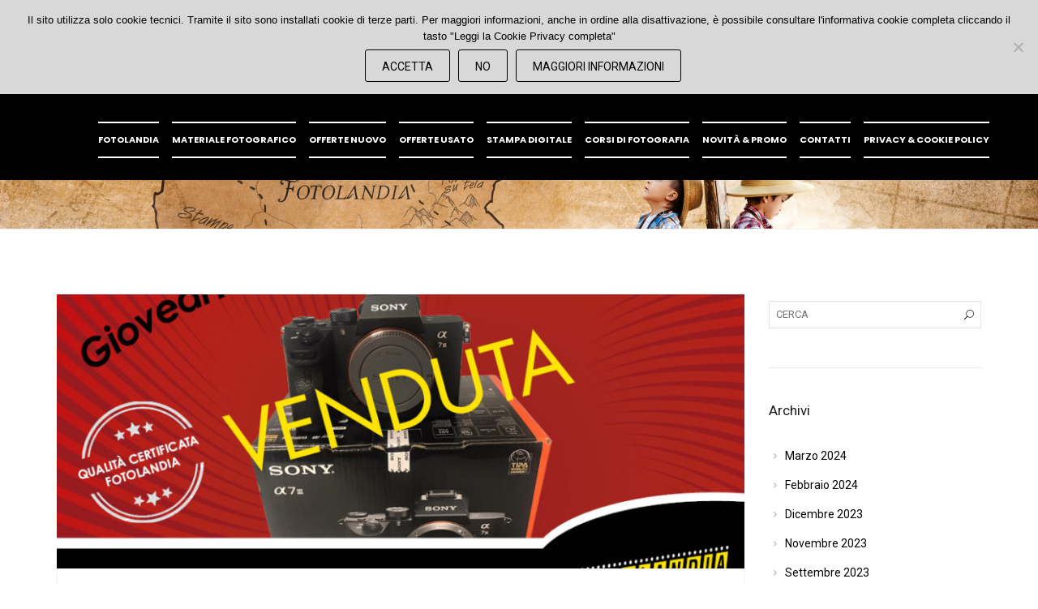

--- FILE ---
content_type: text/html; charset=UTF-8
request_url: https://www.fotolandia.it/2020/08/
body_size: 16503
content:
<!DOCTYPE html>
<html lang="it-IT" prefix="og: https://ogp.me/ns#">
<head><style>img.lazy{min-height:1px}</style><link href="https://www.fotolandia.it/wp-content/plugins/w3-total-cache/pub/js/lazyload.min.js" as="script">
	<meta charset="UTF-8">

	<link rel="profile" href="http://gmpg.org/xfn/11">
	
			<meta name="HandheldFriendly" content="True">
			<meta name="MobileOptimized" content="320">
			<meta name="viewport" content="width=device-width, height=device-height, initial-scale=1.0, minimum-scale=1.0"/>

					<link rel="apple-touch-icon" href="http://www.fotolandia.it/wp-content/uploads/2017/10/Fotolandia-logo-negativo.jpg">		
		<link rel="shortcut icon" href="http://www.fotolandia.it/wp-content/uploads/2017/11/50x50px.jpg">		<meta name="theme-color" content="#000000">
			<link rel="pingback" href="https://www.fotolandia.it/xmlrpc.php">

		<style>img:is([sizes="auto" i], [sizes^="auto," i]) { contain-intrinsic-size: 3000px 1500px }</style>
	
<!-- Ottimizzazione per i motori di ricerca di Rank Math - https://rankmath.com/ -->
<title>Agosto 2020 - Fotolandia - negozio di fotografia a Vicenza</title>
<meta name="robots" content="follow, noindex"/>
<meta property="og:locale" content="it_IT" />
<meta property="og:type" content="article" />
<meta property="og:title" content="Agosto 2020 - Fotolandia - negozio di fotografia a Vicenza" />
<meta property="og:url" content="https://www.fotolandia.it/2020/08/" />
<meta property="og:site_name" content="Fotolandia | Negozio specializzato in fotografia a Vicenza" />
<meta property="article:publisher" content="https://www.facebook.com/FotolandiaVI/" />
<meta property="og:image" content="https://www.fotolandia.it/wp-content/uploads/2023/01/banner-bambini-in-cammino-1.jpg" />
<meta property="og:image:secure_url" content="https://www.fotolandia.it/wp-content/uploads/2023/01/banner-bambini-in-cammino-1.jpg" />
<meta property="og:image:width" content="1920" />
<meta property="og:image:height" content="600" />
<meta property="og:image:alt" content="Banner Fotolandia Facebook" />
<meta property="og:image:type" content="image/jpeg" />
<meta name="twitter:card" content="summary_large_image" />
<script type="application/ld+json" class="rank-math-schema">{"@context":"https://schema.org","@graph":[{"@type":"ElectronicsStore","@id":"https://www.fotolandia.it/#organization","name":"Fotolandia Vicenza","url":"https://www.fotolandia.it","sameAs":["https://www.facebook.com/FotolandiaVI/","https://www.instagram.com/fotolandiavi/","https://www.youtube.com/channel/UCkSQMybG9GpOrNFHlRM8gkQ"],"logo":{"@type":"ImageObject","@id":"https://www.fotolandia.it/#logo","url":"https://www.fotolandia.it/wp-content/uploads/2017/11/300px-Fotolandia_Tavola-disegno-1.png","contentUrl":"https://www.fotolandia.it/wp-content/uploads/2017/11/300px-Fotolandia_Tavola-disegno-1.png","caption":"Fotolandia | Negozio specializzato in fotografia a Vicenza","inLanguage":"it-IT","width":"301","height":"123"},"openingHours":["Monday,Tuesday,Wednesday,Thursday,Friday,Saturday,Sunday 09:00-17:00"],"image":{"@id":"https://www.fotolandia.it/#logo"}},{"@type":"WebSite","@id":"https://www.fotolandia.it/#website","url":"https://www.fotolandia.it","name":"Fotolandia | Negozio specializzato in fotografia a Vicenza","publisher":{"@id":"https://www.fotolandia.it/#organization"},"inLanguage":"it-IT"},{"@type":"CollectionPage","@id":"https://www.fotolandia.it/2020/08/#webpage","url":"https://www.fotolandia.it/2020/08/","name":"Agosto 2020 - Fotolandia - negozio di fotografia a Vicenza","isPartOf":{"@id":"https://www.fotolandia.it/#website"},"inLanguage":"it-IT"}]}</script>
<!-- /Rank Math WordPress SEO plugin -->

<link rel='dns-prefetch' href='//fonts.googleapis.com' />
<link rel="alternate" type="application/rss+xml" title="Fotolandia - negozio di fotografia a Vicenza &raquo; Feed" href="https://www.fotolandia.it/feed/" />
<script type="text/javascript">
/* <![CDATA[ */
window._wpemojiSettings = {"baseUrl":"https:\/\/s.w.org\/images\/core\/emoji\/16.0.1\/72x72\/","ext":".png","svgUrl":"https:\/\/s.w.org\/images\/core\/emoji\/16.0.1\/svg\/","svgExt":".svg","source":{"concatemoji":"https:\/\/www.fotolandia.it\/wp-includes\/js\/wp-emoji-release.min.js?ver=6.8.3"}};
/*! This file is auto-generated */
!function(s,n){var o,i,e;function c(e){try{var t={supportTests:e,timestamp:(new Date).valueOf()};sessionStorage.setItem(o,JSON.stringify(t))}catch(e){}}function p(e,t,n){e.clearRect(0,0,e.canvas.width,e.canvas.height),e.fillText(t,0,0);var t=new Uint32Array(e.getImageData(0,0,e.canvas.width,e.canvas.height).data),a=(e.clearRect(0,0,e.canvas.width,e.canvas.height),e.fillText(n,0,0),new Uint32Array(e.getImageData(0,0,e.canvas.width,e.canvas.height).data));return t.every(function(e,t){return e===a[t]})}function u(e,t){e.clearRect(0,0,e.canvas.width,e.canvas.height),e.fillText(t,0,0);for(var n=e.getImageData(16,16,1,1),a=0;a<n.data.length;a++)if(0!==n.data[a])return!1;return!0}function f(e,t,n,a){switch(t){case"flag":return n(e,"\ud83c\udff3\ufe0f\u200d\u26a7\ufe0f","\ud83c\udff3\ufe0f\u200b\u26a7\ufe0f")?!1:!n(e,"\ud83c\udde8\ud83c\uddf6","\ud83c\udde8\u200b\ud83c\uddf6")&&!n(e,"\ud83c\udff4\udb40\udc67\udb40\udc62\udb40\udc65\udb40\udc6e\udb40\udc67\udb40\udc7f","\ud83c\udff4\u200b\udb40\udc67\u200b\udb40\udc62\u200b\udb40\udc65\u200b\udb40\udc6e\u200b\udb40\udc67\u200b\udb40\udc7f");case"emoji":return!a(e,"\ud83e\udedf")}return!1}function g(e,t,n,a){var r="undefined"!=typeof WorkerGlobalScope&&self instanceof WorkerGlobalScope?new OffscreenCanvas(300,150):s.createElement("canvas"),o=r.getContext("2d",{willReadFrequently:!0}),i=(o.textBaseline="top",o.font="600 32px Arial",{});return e.forEach(function(e){i[e]=t(o,e,n,a)}),i}function t(e){var t=s.createElement("script");t.src=e,t.defer=!0,s.head.appendChild(t)}"undefined"!=typeof Promise&&(o="wpEmojiSettingsSupports",i=["flag","emoji"],n.supports={everything:!0,everythingExceptFlag:!0},e=new Promise(function(e){s.addEventListener("DOMContentLoaded",e,{once:!0})}),new Promise(function(t){var n=function(){try{var e=JSON.parse(sessionStorage.getItem(o));if("object"==typeof e&&"number"==typeof e.timestamp&&(new Date).valueOf()<e.timestamp+604800&&"object"==typeof e.supportTests)return e.supportTests}catch(e){}return null}();if(!n){if("undefined"!=typeof Worker&&"undefined"!=typeof OffscreenCanvas&&"undefined"!=typeof URL&&URL.createObjectURL&&"undefined"!=typeof Blob)try{var e="postMessage("+g.toString()+"("+[JSON.stringify(i),f.toString(),p.toString(),u.toString()].join(",")+"));",a=new Blob([e],{type:"text/javascript"}),r=new Worker(URL.createObjectURL(a),{name:"wpTestEmojiSupports"});return void(r.onmessage=function(e){c(n=e.data),r.terminate(),t(n)})}catch(e){}c(n=g(i,f,p,u))}t(n)}).then(function(e){for(var t in e)n.supports[t]=e[t],n.supports.everything=n.supports.everything&&n.supports[t],"flag"!==t&&(n.supports.everythingExceptFlag=n.supports.everythingExceptFlag&&n.supports[t]);n.supports.everythingExceptFlag=n.supports.everythingExceptFlag&&!n.supports.flag,n.DOMReady=!1,n.readyCallback=function(){n.DOMReady=!0}}).then(function(){return e}).then(function(){var e;n.supports.everything||(n.readyCallback(),(e=n.source||{}).concatemoji?t(e.concatemoji):e.wpemoji&&e.twemoji&&(t(e.twemoji),t(e.wpemoji)))}))}((window,document),window._wpemojiSettings);
/* ]]> */
</script>
<style id='wp-emoji-styles-inline-css' type='text/css'>

	img.wp-smiley, img.emoji {
		display: inline !important;
		border: none !important;
		box-shadow: none !important;
		height: 1em !important;
		width: 1em !important;
		margin: 0 0.07em !important;
		vertical-align: -0.1em !important;
		background: none !important;
		padding: 0 !important;
	}
</style>
<link rel='stylesheet' id='wp-block-library-css' href='https://www.fotolandia.it/wp-includes/css/dist/block-library/style.min.css?ver=6.8.3' type='text/css' media='all' />
<style id='classic-theme-styles-inline-css' type='text/css'>
/*! This file is auto-generated */
.wp-block-button__link{color:#fff;background-color:#32373c;border-radius:9999px;box-shadow:none;text-decoration:none;padding:calc(.667em + 2px) calc(1.333em + 2px);font-size:1.125em}.wp-block-file__button{background:#32373c;color:#fff;text-decoration:none}
</style>
<style id='global-styles-inline-css' type='text/css'>
:root{--wp--preset--aspect-ratio--square: 1;--wp--preset--aspect-ratio--4-3: 4/3;--wp--preset--aspect-ratio--3-4: 3/4;--wp--preset--aspect-ratio--3-2: 3/2;--wp--preset--aspect-ratio--2-3: 2/3;--wp--preset--aspect-ratio--16-9: 16/9;--wp--preset--aspect-ratio--9-16: 9/16;--wp--preset--color--black: #000000;--wp--preset--color--cyan-bluish-gray: #abb8c3;--wp--preset--color--white: #ffffff;--wp--preset--color--pale-pink: #f78da7;--wp--preset--color--vivid-red: #cf2e2e;--wp--preset--color--luminous-vivid-orange: #ff6900;--wp--preset--color--luminous-vivid-amber: #fcb900;--wp--preset--color--light-green-cyan: #7bdcb5;--wp--preset--color--vivid-green-cyan: #00d084;--wp--preset--color--pale-cyan-blue: #8ed1fc;--wp--preset--color--vivid-cyan-blue: #0693e3;--wp--preset--color--vivid-purple: #9b51e0;--wp--preset--gradient--vivid-cyan-blue-to-vivid-purple: linear-gradient(135deg,rgba(6,147,227,1) 0%,rgb(155,81,224) 100%);--wp--preset--gradient--light-green-cyan-to-vivid-green-cyan: linear-gradient(135deg,rgb(122,220,180) 0%,rgb(0,208,130) 100%);--wp--preset--gradient--luminous-vivid-amber-to-luminous-vivid-orange: linear-gradient(135deg,rgba(252,185,0,1) 0%,rgba(255,105,0,1) 100%);--wp--preset--gradient--luminous-vivid-orange-to-vivid-red: linear-gradient(135deg,rgba(255,105,0,1) 0%,rgb(207,46,46) 100%);--wp--preset--gradient--very-light-gray-to-cyan-bluish-gray: linear-gradient(135deg,rgb(238,238,238) 0%,rgb(169,184,195) 100%);--wp--preset--gradient--cool-to-warm-spectrum: linear-gradient(135deg,rgb(74,234,220) 0%,rgb(151,120,209) 20%,rgb(207,42,186) 40%,rgb(238,44,130) 60%,rgb(251,105,98) 80%,rgb(254,248,76) 100%);--wp--preset--gradient--blush-light-purple: linear-gradient(135deg,rgb(255,206,236) 0%,rgb(152,150,240) 100%);--wp--preset--gradient--blush-bordeaux: linear-gradient(135deg,rgb(254,205,165) 0%,rgb(254,45,45) 50%,rgb(107,0,62) 100%);--wp--preset--gradient--luminous-dusk: linear-gradient(135deg,rgb(255,203,112) 0%,rgb(199,81,192) 50%,rgb(65,88,208) 100%);--wp--preset--gradient--pale-ocean: linear-gradient(135deg,rgb(255,245,203) 0%,rgb(182,227,212) 50%,rgb(51,167,181) 100%);--wp--preset--gradient--electric-grass: linear-gradient(135deg,rgb(202,248,128) 0%,rgb(113,206,126) 100%);--wp--preset--gradient--midnight: linear-gradient(135deg,rgb(2,3,129) 0%,rgb(40,116,252) 100%);--wp--preset--font-size--small: 13px;--wp--preset--font-size--medium: 20px;--wp--preset--font-size--large: 36px;--wp--preset--font-size--x-large: 42px;--wp--preset--spacing--20: 0.44rem;--wp--preset--spacing--30: 0.67rem;--wp--preset--spacing--40: 1rem;--wp--preset--spacing--50: 1.5rem;--wp--preset--spacing--60: 2.25rem;--wp--preset--spacing--70: 3.38rem;--wp--preset--spacing--80: 5.06rem;--wp--preset--shadow--natural: 6px 6px 9px rgba(0, 0, 0, 0.2);--wp--preset--shadow--deep: 12px 12px 50px rgba(0, 0, 0, 0.4);--wp--preset--shadow--sharp: 6px 6px 0px rgba(0, 0, 0, 0.2);--wp--preset--shadow--outlined: 6px 6px 0px -3px rgba(255, 255, 255, 1), 6px 6px rgba(0, 0, 0, 1);--wp--preset--shadow--crisp: 6px 6px 0px rgba(0, 0, 0, 1);}:where(.is-layout-flex){gap: 0.5em;}:where(.is-layout-grid){gap: 0.5em;}body .is-layout-flex{display: flex;}.is-layout-flex{flex-wrap: wrap;align-items: center;}.is-layout-flex > :is(*, div){margin: 0;}body .is-layout-grid{display: grid;}.is-layout-grid > :is(*, div){margin: 0;}:where(.wp-block-columns.is-layout-flex){gap: 2em;}:where(.wp-block-columns.is-layout-grid){gap: 2em;}:where(.wp-block-post-template.is-layout-flex){gap: 1.25em;}:where(.wp-block-post-template.is-layout-grid){gap: 1.25em;}.has-black-color{color: var(--wp--preset--color--black) !important;}.has-cyan-bluish-gray-color{color: var(--wp--preset--color--cyan-bluish-gray) !important;}.has-white-color{color: var(--wp--preset--color--white) !important;}.has-pale-pink-color{color: var(--wp--preset--color--pale-pink) !important;}.has-vivid-red-color{color: var(--wp--preset--color--vivid-red) !important;}.has-luminous-vivid-orange-color{color: var(--wp--preset--color--luminous-vivid-orange) !important;}.has-luminous-vivid-amber-color{color: var(--wp--preset--color--luminous-vivid-amber) !important;}.has-light-green-cyan-color{color: var(--wp--preset--color--light-green-cyan) !important;}.has-vivid-green-cyan-color{color: var(--wp--preset--color--vivid-green-cyan) !important;}.has-pale-cyan-blue-color{color: var(--wp--preset--color--pale-cyan-blue) !important;}.has-vivid-cyan-blue-color{color: var(--wp--preset--color--vivid-cyan-blue) !important;}.has-vivid-purple-color{color: var(--wp--preset--color--vivid-purple) !important;}.has-black-background-color{background-color: var(--wp--preset--color--black) !important;}.has-cyan-bluish-gray-background-color{background-color: var(--wp--preset--color--cyan-bluish-gray) !important;}.has-white-background-color{background-color: var(--wp--preset--color--white) !important;}.has-pale-pink-background-color{background-color: var(--wp--preset--color--pale-pink) !important;}.has-vivid-red-background-color{background-color: var(--wp--preset--color--vivid-red) !important;}.has-luminous-vivid-orange-background-color{background-color: var(--wp--preset--color--luminous-vivid-orange) !important;}.has-luminous-vivid-amber-background-color{background-color: var(--wp--preset--color--luminous-vivid-amber) !important;}.has-light-green-cyan-background-color{background-color: var(--wp--preset--color--light-green-cyan) !important;}.has-vivid-green-cyan-background-color{background-color: var(--wp--preset--color--vivid-green-cyan) !important;}.has-pale-cyan-blue-background-color{background-color: var(--wp--preset--color--pale-cyan-blue) !important;}.has-vivid-cyan-blue-background-color{background-color: var(--wp--preset--color--vivid-cyan-blue) !important;}.has-vivid-purple-background-color{background-color: var(--wp--preset--color--vivid-purple) !important;}.has-black-border-color{border-color: var(--wp--preset--color--black) !important;}.has-cyan-bluish-gray-border-color{border-color: var(--wp--preset--color--cyan-bluish-gray) !important;}.has-white-border-color{border-color: var(--wp--preset--color--white) !important;}.has-pale-pink-border-color{border-color: var(--wp--preset--color--pale-pink) !important;}.has-vivid-red-border-color{border-color: var(--wp--preset--color--vivid-red) !important;}.has-luminous-vivid-orange-border-color{border-color: var(--wp--preset--color--luminous-vivid-orange) !important;}.has-luminous-vivid-amber-border-color{border-color: var(--wp--preset--color--luminous-vivid-amber) !important;}.has-light-green-cyan-border-color{border-color: var(--wp--preset--color--light-green-cyan) !important;}.has-vivid-green-cyan-border-color{border-color: var(--wp--preset--color--vivid-green-cyan) !important;}.has-pale-cyan-blue-border-color{border-color: var(--wp--preset--color--pale-cyan-blue) !important;}.has-vivid-cyan-blue-border-color{border-color: var(--wp--preset--color--vivid-cyan-blue) !important;}.has-vivid-purple-border-color{border-color: var(--wp--preset--color--vivid-purple) !important;}.has-vivid-cyan-blue-to-vivid-purple-gradient-background{background: var(--wp--preset--gradient--vivid-cyan-blue-to-vivid-purple) !important;}.has-light-green-cyan-to-vivid-green-cyan-gradient-background{background: var(--wp--preset--gradient--light-green-cyan-to-vivid-green-cyan) !important;}.has-luminous-vivid-amber-to-luminous-vivid-orange-gradient-background{background: var(--wp--preset--gradient--luminous-vivid-amber-to-luminous-vivid-orange) !important;}.has-luminous-vivid-orange-to-vivid-red-gradient-background{background: var(--wp--preset--gradient--luminous-vivid-orange-to-vivid-red) !important;}.has-very-light-gray-to-cyan-bluish-gray-gradient-background{background: var(--wp--preset--gradient--very-light-gray-to-cyan-bluish-gray) !important;}.has-cool-to-warm-spectrum-gradient-background{background: var(--wp--preset--gradient--cool-to-warm-spectrum) !important;}.has-blush-light-purple-gradient-background{background: var(--wp--preset--gradient--blush-light-purple) !important;}.has-blush-bordeaux-gradient-background{background: var(--wp--preset--gradient--blush-bordeaux) !important;}.has-luminous-dusk-gradient-background{background: var(--wp--preset--gradient--luminous-dusk) !important;}.has-pale-ocean-gradient-background{background: var(--wp--preset--gradient--pale-ocean) !important;}.has-electric-grass-gradient-background{background: var(--wp--preset--gradient--electric-grass) !important;}.has-midnight-gradient-background{background: var(--wp--preset--gradient--midnight) !important;}.has-small-font-size{font-size: var(--wp--preset--font-size--small) !important;}.has-medium-font-size{font-size: var(--wp--preset--font-size--medium) !important;}.has-large-font-size{font-size: var(--wp--preset--font-size--large) !important;}.has-x-large-font-size{font-size: var(--wp--preset--font-size--x-large) !important;}
:where(.wp-block-post-template.is-layout-flex){gap: 1.25em;}:where(.wp-block-post-template.is-layout-grid){gap: 1.25em;}
:where(.wp-block-columns.is-layout-flex){gap: 2em;}:where(.wp-block-columns.is-layout-grid){gap: 2em;}
:root :where(.wp-block-pullquote){font-size: 1.5em;line-height: 1.6;}
</style>
<link rel='stylesheet' id='contact-form-7-css' href='https://www.fotolandia.it/wp-content/plugins/contact-form-7/includes/css/styles.css?ver=6.1.4' type='text/css' media='all' />
<link rel='stylesheet' id='cookie-notice-front-css' href='https://www.fotolandia.it/wp-content/plugins/cookie-notice/css/front.min.css?ver=2.5.11' type='text/css' media='all' />
<link rel='stylesheet' id='rs-plugin-settings-css' href='https://www.fotolandia.it/wp-content/plugins/revslider/public/assets/css/rs6.css?ver=6.4.8' type='text/css' media='all' />
<style id='rs-plugin-settings-inline-css' type='text/css'>
@import url(http://fonts.googleapis.com/css?family=Open+Sans:400,800,300,700);.tp-caption.roundedimage img{-webkit-border-radius:300px;  -moz-border-radius:300px;  border-radius:300px}.tp-caption a{color:#ff7302;text-shadow:none;-webkit-transition:all 0.2s ease-out;-moz-transition:all 0.2s ease-out;-o-transition:all 0.2s ease-out;-ms-transition:all 0.2s ease-out}.tp-caption a:hover{color:#ffa902}.largeredbtn{font-family:"Raleway",sans-serif;font-weight:900;font-size:16px;line-height:60px;color:#fff !important;text-decoration:none;padding-left:40px;padding-right:80px;padding-top:22px;padding-bottom:22px;background:rgb(234,91,31); background:-moz-linear-gradient(top,rgba(234,91,31,1) 0%,rgba(227,58,12,1) 100%); background:-webkit-gradient(linear,left top,left bottom,color-stop(0%,rgba(234,91,31,1)),color-stop(100%,rgba(227,58,12,1))); background:-webkit-linear-gradient(top,rgba(234,91,31,1) 0%,rgba(227,58,12,1) 100%); background:-o-linear-gradient(top,rgba(234,91,31,1) 0%,rgba(227,58,12,1) 100%); background:-ms-linear-gradient(top,rgba(234,91,31,1) 0%,rgba(227,58,12,1) 100%); background:linear-gradient(to bottom,rgba(234,91,31,1) 0%,rgba(227,58,12,1) 100%); filter:progid:DXImageTransform.Microsoft.gradient( startColorstr='#ea5b1f',endColorstr='#e33a0c',GradientType=0 )}.largeredbtn:hover{background:rgb(227,58,12); background:-moz-linear-gradient(top,rgba(227,58,12,1) 0%,rgba(234,91,31,1) 100%); background:-webkit-gradient(linear,left top,left bottom,color-stop(0%,rgba(227,58,12,1)),color-stop(100%,rgba(234,91,31,1))); background:-webkit-linear-gradient(top,rgba(227,58,12,1) 0%,rgba(234,91,31,1) 100%); background:-o-linear-gradient(top,rgba(227,58,12,1) 0%,rgba(234,91,31,1) 100%); background:-ms-linear-gradient(top,rgba(227,58,12,1) 0%,rgba(234,91,31,1) 100%); background:linear-gradient(to bottom,rgba(227,58,12,1) 0%,rgba(234,91,31,1) 100%); filter:progid:DXImageTransform.Microsoft.gradient( startColorstr='#e33a0c',endColorstr='#ea5b1f',GradientType=0 )}.fullrounded img{-webkit-border-radius:400px;-moz-border-radius:400px;border-radius:400px}.tp-caption a{color:#ff7302;text-shadow:none;-webkit-transition:all 0.2s ease-out;-moz-transition:all 0.2s ease-out;-o-transition:all 0.2s ease-out;-ms-transition:all 0.2s ease-out}.tp-caption a:hover{color:#ffa902}.largeredbtn{font-family:"Raleway",sans-serif;font-weight:900;font-size:16px;line-height:60px;color:#fff !important;text-decoration:none;padding-left:40px;padding-right:80px;padding-top:22px;padding-bottom:22px;background:rgb(234,91,31); background:-moz-linear-gradient(top,rgba(234,91,31,1) 0%,rgba(227,58,12,1) 100%); background:-webkit-gradient(linear,left top,left bottom,color-stop(0%,rgba(234,91,31,1)),color-stop(100%,rgba(227,58,12,1))); background:-webkit-linear-gradient(top,rgba(234,91,31,1) 0%,rgba(227,58,12,1) 100%); background:-o-linear-gradient(top,rgba(234,91,31,1) 0%,rgba(227,58,12,1) 100%); background:-ms-linear-gradient(top,rgba(234,91,31,1) 0%,rgba(227,58,12,1) 100%); background:linear-gradient(to bottom,rgba(234,91,31,1) 0%,rgba(227,58,12,1) 100%); filter:progid:DXImageTransform.Microsoft.gradient( startColorstr='#ea5b1f',endColorstr='#e33a0c',GradientType=0 )}.largeredbtn:hover{background:rgb(227,58,12); background:-moz-linear-gradient(top,rgba(227,58,12,1) 0%,rgba(234,91,31,1) 100%); background:-webkit-gradient(linear,left top,left bottom,color-stop(0%,rgba(227,58,12,1)),color-stop(100%,rgba(234,91,31,1))); background:-webkit-linear-gradient(top,rgba(227,58,12,1) 0%,rgba(234,91,31,1) 100%); background:-o-linear-gradient(top,rgba(227,58,12,1) 0%,rgba(234,91,31,1) 100%); background:-ms-linear-gradient(top,rgba(227,58,12,1) 0%,rgba(234,91,31,1) 100%); background:linear-gradient(to bottom,rgba(227,58,12,1) 0%,rgba(234,91,31,1) 100%); filter:progid:DXImageTransform.Microsoft.gradient( startColorstr='#e33a0c',endColorstr='#ea5b1f',GradientType=0 )}.fullrounded img{-webkit-border-radius:400px;-moz-border-radius:400px;border-radius:400px}
</style>
<link rel='stylesheet' id='woo-custom-related-products-css' href='https://www.fotolandia.it/wp-content/plugins/woo-custom-related-products/public/css/woo-custom-related-products-public.css' type='text/css' media='all' />
<style id='woocommerce-inline-inline-css' type='text/css'>
.woocommerce form .form-row .required { visibility: visible; }
</style>
<link rel='stylesheet' id='ywctm-frontend-css' href='https://www.fotolandia.it/wp-content/plugins/yith-woocommerce-catalog-mode/assets/css/frontend.min.css?ver=2.51.0' type='text/css' media='all' />
<style id='ywctm-frontend-inline-css' type='text/css'>
.widget.woocommerce.widget_shopping_cart{display: none !important}
</style>
<link rel='stylesheet' id='composer-fonts-css' href='https://www.fotolandia.it/wp-content/themes/composer/_css/pix-icons.css?ver=3.5.4' type='text/css' media='all' />
<link rel='stylesheet' id='bootstrap-css' href='https://www.fotolandia.it/wp-content/themes/composer/_css/bootstrap.min.css?ver=3.1.1' type='text/css' media='all' />
<link rel='stylesheet' id='composer-animate-stylesheet-css' href='https://www.fotolandia.it/wp-content/themes/composer/_css/animate.min.css?ver=3.5.4' type='text/css' media='all' />
<link rel='stylesheet' id='composer-stylesheet-css' href='https://www.fotolandia.it/wp-content/themes/composer/_css/main.css?ver=3.5.4' type='text/css' media='all' />
<link rel='stylesheet' id='bbpress-css' href='https://www.fotolandia.it/wp-content/themes/composer/_css/bbpress.css?ver=1.0' type='text/css' media='all' />
<link rel='stylesheet' id='composer-plugins-stylesheet-css' href='https://www.fotolandia.it/wp-content/themes/composer/_css/plugins.css?ver=3.5.4' type='text/css' media='all' />
<link rel='stylesheet' id='composer-woo-stylesheet-css' href='https://www.fotolandia.it/wp-content/themes/composer/_css/woo.css?ver=3.5.4' type='text/css' media='all' />
<link rel='stylesheet' id='composer-custom-css-css' href='https://www.fotolandia.it/wp-content/uploads/composer/custom.css?ver=1768740638' type='text/css' media='all' />
<link rel='stylesheet' id='composer-responsive-stylesheet-css' href='https://www.fotolandia.it/wp-content/themes/composer/_css/responsive.css?ver=3.5.4' type='text/css' media='all' />
<style id='composer-responsive-stylesheet-inline-css' type='text/css'>
#sub-header, .composer-header-dark #sub-header {
            background-color:#000000;background-image: url(http://www.fotolandia.it/wp-content/uploads/2017/10/Banner-web1.jpg);background-size: cover;background-repeat: no-repeat;background-position: center center;
        }
        #sub-header .sub-banner-title, .banner-header .sub-banner-title, .breadcrumb li a, .breadcrumb li span, #sub-header .current {
            
        }
        #sub-header .pattern {
            
        }
        body, #wrapper {
            background-color:#fff;
        }
        #wrapper {
            background-color:#ffffff !important;
        }
</style>
<link rel='stylesheet' id='pix_theme_fonts-css' href='//fonts.googleapis.com/css?family=Roboto%3A300%2C400%2C400italic%2C700%2C700italic%7CRoboto%3A300%2C400%2C500%2C600%2C700%7CRoboto%3Aregular%7CRoboto%3Aregular%7CRoboto%3Aregular%7CRoboto%3Aregular%7CRoboto%3Aregular%7CRoboto%3Aregular%7CRoboto%3Aregular%7CRoboto%3Aregular%7CRoboto%3Aregular%7CRoboto%3Aregular%7CPoppins%3A700%7CPoppins%3A300%7CPoppins%3A700%7CPoppins%3A700%7CPoppins%3A700%7CRoboto%3Aregular%7CRoboto%3Aregular%7CRoboto%3Aregular%7CPoppins%3A700%7CRoboto%3Aregular%7CPoppins%3A700%7CRoboto%3Aregular%7CPoppins%3A300%7CPoppins%3A700%7CPoppins%3A300%7CRoboto%3Aregular%26subset%3D&#038;ver=1.0.0' type='text/css' media='all' />
<link rel='stylesheet' id='tablepress-default-css' href='https://www.fotolandia.it/wp-content/plugins/tablepress/css/build/default.css?ver=3.2.6' type='text/css' media='all' />
<link rel='stylesheet' id='bsf-Defaults-css' href='https://www.fotolandia.it/wp-content/uploads/smile_fonts/Defaults/Defaults.css?ver=3.19.11' type='text/css' media='all' />
<link rel='stylesheet' id='wprevpro_w3-css' href='https://www.fotolandia.it/wp-content/plugins/wp-review-slider-pro-premium/public/css/wprevpro_w3.css?ver=11.7.0' type='text/css' media='all' />
<script type="text/javascript" src="https://www.fotolandia.it/wp-includes/js/jquery/jquery.min.js?ver=3.7.1" id="jquery-core-js"></script>
<script type="text/javascript" src="https://www.fotolandia.it/wp-includes/js/jquery/jquery-migrate.min.js?ver=3.4.1" id="jquery-migrate-js"></script>
<script type="text/javascript" src="https://www.fotolandia.it/wp-content/plugins/revslider/public/assets/js/rbtools.min.js?ver=6.4.5" id="tp-tools-js"></script>
<script type="text/javascript" src="https://www.fotolandia.it/wp-content/plugins/revslider/public/assets/js/rs6.min.js?ver=6.4.8" id="revmin-js"></script>
<script type="text/javascript" src="https://www.fotolandia.it/wp-content/plugins/woo-custom-related-products/public/js/woo-custom-related-products-public.js" id="woo-custom-related-products-js"></script>
<script type="text/javascript" src="https://www.fotolandia.it/wp-content/plugins/woocommerce/assets/js/jquery-blockui/jquery.blockUI.min.js?ver=2.7.0-wc.10.4.3" id="wc-jquery-blockui-js" data-wp-strategy="defer"></script>
<script type="text/javascript" id="wc-add-to-cart-js-extra">
/* <![CDATA[ */
var wc_add_to_cart_params = {"ajax_url":"\/wp-admin\/admin-ajax.php","wc_ajax_url":"\/?wc-ajax=%%endpoint%%","i18n_view_cart":"Visualizza carrello","cart_url":"https:\/\/www.fotolandia.it\/carrello\/","is_cart":"","cart_redirect_after_add":"no"};
/* ]]> */
</script>
<script type="text/javascript" src="https://www.fotolandia.it/wp-content/plugins/woocommerce/assets/js/frontend/add-to-cart.min.js?ver=10.4.3" id="wc-add-to-cart-js" data-wp-strategy="defer"></script>
<script type="text/javascript" src="https://www.fotolandia.it/wp-content/plugins/woocommerce/assets/js/js-cookie/js.cookie.min.js?ver=2.1.4-wc.10.4.3" id="wc-js-cookie-js" defer="defer" data-wp-strategy="defer"></script>
<script type="text/javascript" id="woocommerce-js-extra">
/* <![CDATA[ */
var woocommerce_params = {"ajax_url":"\/wp-admin\/admin-ajax.php","wc_ajax_url":"\/?wc-ajax=%%endpoint%%","i18n_password_show":"Mostra password","i18n_password_hide":"Nascondi password"};
/* ]]> */
</script>
<script type="text/javascript" src="https://www.fotolandia.it/wp-content/plugins/woocommerce/assets/js/frontend/woocommerce.min.js?ver=10.4.3" id="woocommerce-js" defer="defer" data-wp-strategy="defer"></script>
<script type="text/javascript" src="https://www.fotolandia.it/wp-content/plugins/js_composer/assets/js/vendors/woocommerce-add-to-cart.js?ver=6.8.0" id="vc_woocommerce-add-to-cart-js-js"></script>
<script type="text/javascript" id="WCPAY_ASSETS-js-extra">
/* <![CDATA[ */
var wcpayAssets = {"url":"https:\/\/www.fotolandia.it\/wp-content\/plugins\/woocommerce-payments\/dist\/"};
/* ]]> */
</script>
<script type="text/javascript" src="https://www.fotolandia.it/wp-content/themes/composer/_js/libs/modernizr.custom.min.js?ver=2.5.3" id="modernizr-js"></script>
<script type="text/javascript" src="https://www.fotolandia.it/wp-content/plugins/wp-review-slider-pro-premium/public/js/wprs-combined.min.js?ver=11.7.0" id="wp-review-slider-pro_unslider_comb-min-js"></script>
<script type="text/javascript" id="wp-review-slider-pro_plublic-min-js-extra">
/* <![CDATA[ */
var wprevpublicjs_script_vars = {"wpfb_nonce":"1cd63d569d","wpfb_ajaxurl":"https:\/\/www.fotolandia.it\/wp-admin\/admin-ajax.php","wprevpluginsurl":"https:\/\/www.fotolandia.it\/wp-content\/plugins\/wp-review-slider-pro-premium"};
/* ]]> */
</script>
<script type="text/javascript" src="https://www.fotolandia.it/wp-content/plugins/wp-review-slider-pro-premium/public/js/wprev-public.min.js?ver=11.7.0" id="wp-review-slider-pro_plublic-min-js"></script>
<link rel="https://api.w.org/" href="https://www.fotolandia.it/wp-json/" /><link rel="EditURI" type="application/rsd+xml" title="RSD" href="https://www.fotolandia.it/xmlrpc.php?rsd" />
<meta name="generator" content="WordPress 6.8.3" />
<style>.wpb_row.vc_row-fluid {
    padding-top: 0px;
padding-bottom:10px;
}
.banner-header 
 {  display:none;
}

.main-nav .menu li, .main-nav .menu li a {
    font-family: 'Poppins', Arial, sans-serif;
    font-size: 11px;
    font-style: normal;
    font-weight: 600;
}

.nav-double-border .main-nav ul.menu > li > a {
    position: relative;
    -webkit-transition: color ease .2s;
    -moz-transition: color ease .2s;
    -ms-transition: color ease .2s;
    -o-transition: color ease .2s;
    transition: color ease .2s;
    padding: 0;
    margin: 0 8px;
}

.pix-menu-trigger span:before, .pix-menu-trigger span:after {
    position: absolute;
    left: 0;
    width: 80%;
    height: 100%;
    background: #f2f2f2;
    content: '';
    -webkit-transition: -webkit-transform 0.3s;
    -moz-transition: -moz-transform 0.3s;
    -ms-transition: -ms-transform 0.3s;
    -o-transition: -o-transform 0.3s;
    transition: transform 0.3s;
}

.pix-menu-trigger span {
    position: absolute;
    top: 50%;
    left: 0;
    display: block;
    width: 100%;
    height: 3px;
    margin-top: -2px;
    background-color: #f2f2f2;
    font-size: 0px;
    -webkit-touch-callout: none;
    -webkit-user-select: none;
    -khtml-user-select: none;
    -moz-user-select: none;
    -ms-user-select: none;
    user-select: none;
    -webkit-transition: background-color 0.2s;
    -moz-transition: background-color 0.2s;
    -ms-transition: background-color 0.2s;
    -o-transition: background-color 0.2s;
    transition: background-color 0.2s;
}

#sub-header .pattern {
    background: #ffe500;
    opacity: 0.99;
}

.widget.widget_archive li a, .widget.widget_pages li a, .widget.widget_product_categories li a, .widget.widget_recent_comments li a, .widget.widget_meta li a, .widget.widget_categories li a, .widget_recent_entries li a {
    color: #000000;
}

body {       color: #000000;
    }

</style>	<noscript><style>.woocommerce-product-gallery{ opacity: 1 !important; }</style></noscript>
	<meta name="generator" content="Powered by WPBakery Page Builder - drag and drop page builder for WordPress."/>
<meta name="generator" content="Powered by Slider Revolution 6.4.8 - responsive, Mobile-Friendly Slider Plugin for WordPress with comfortable drag and drop interface." />
<script type="text/javascript">function setREVStartSize(e){
			//window.requestAnimationFrame(function() {				 
				window.RSIW = window.RSIW===undefined ? window.innerWidth : window.RSIW;	
				window.RSIH = window.RSIH===undefined ? window.innerHeight : window.RSIH;	
				try {								
					var pw = document.getElementById(e.c).parentNode.offsetWidth,
						newh;
					pw = pw===0 || isNaN(pw) ? window.RSIW : pw;
					e.tabw = e.tabw===undefined ? 0 : parseInt(e.tabw);
					e.thumbw = e.thumbw===undefined ? 0 : parseInt(e.thumbw);
					e.tabh = e.tabh===undefined ? 0 : parseInt(e.tabh);
					e.thumbh = e.thumbh===undefined ? 0 : parseInt(e.thumbh);
					e.tabhide = e.tabhide===undefined ? 0 : parseInt(e.tabhide);
					e.thumbhide = e.thumbhide===undefined ? 0 : parseInt(e.thumbhide);
					e.mh = e.mh===undefined || e.mh=="" || e.mh==="auto" ? 0 : parseInt(e.mh,0);		
					if(e.layout==="fullscreen" || e.l==="fullscreen") 						
						newh = Math.max(e.mh,window.RSIH);					
					else{					
						e.gw = Array.isArray(e.gw) ? e.gw : [e.gw];
						for (var i in e.rl) if (e.gw[i]===undefined || e.gw[i]===0) e.gw[i] = e.gw[i-1];					
						e.gh = e.el===undefined || e.el==="" || (Array.isArray(e.el) && e.el.length==0)? e.gh : e.el;
						e.gh = Array.isArray(e.gh) ? e.gh : [e.gh];
						for (var i in e.rl) if (e.gh[i]===undefined || e.gh[i]===0) e.gh[i] = e.gh[i-1];
											
						var nl = new Array(e.rl.length),
							ix = 0,						
							sl;					
						e.tabw = e.tabhide>=pw ? 0 : e.tabw;
						e.thumbw = e.thumbhide>=pw ? 0 : e.thumbw;
						e.tabh = e.tabhide>=pw ? 0 : e.tabh;
						e.thumbh = e.thumbhide>=pw ? 0 : e.thumbh;					
						for (var i in e.rl) nl[i] = e.rl[i]<window.RSIW ? 0 : e.rl[i];
						sl = nl[0];									
						for (var i in nl) if (sl>nl[i] && nl[i]>0) { sl = nl[i]; ix=i;}															
						var m = pw>(e.gw[ix]+e.tabw+e.thumbw) ? 1 : (pw-(e.tabw+e.thumbw)) / (e.gw[ix]);					
						newh =  (e.gh[ix] * m) + (e.tabh + e.thumbh);
					}				
					if(window.rs_init_css===undefined) window.rs_init_css = document.head.appendChild(document.createElement("style"));					
					document.getElementById(e.c).height = newh+"px";
					window.rs_init_css.innerHTML += "#"+e.c+"_wrapper { height: "+newh+"px }";				
				} catch(e){
					console.log("Failure at Presize of Slider:" + e)
				}					   
			//});
		  };</script>
<noscript><style> .wpb_animate_when_almost_visible { opacity: 1; }</style></noscript></head>


	<body class="archive date wp-theme-composer theme-composer cookies-not-set woocommerce-no-js group-blog sidebar-right right-mobile-menu composer-wide full-header wpb-js-composer js-comp-ver-6.8.0 vc_responsive">
		
		
		<div class="mobile-menu-nav  menu-light "><div class="mobile-menu-inner"></div></div>
		
		<div id="content-pusher">

		<p id="back-top" class=" hide-on-mobile"><a href="#top"><span class="pixicon-arrow-angle-up"></span></a></p>				<div class="header-wrap nav-double-border header-line-no ">

					<div class="header-con sticky-dark  pix-sticky-header pix-sticky-header-res menu-header-2 menu-light ">

						
<header class="header">

	<div class="container">

		<div id="inner-header" class="wrap clearfix">

			<div id="logo" class="sticky-logo-yes"><a href="https://www.fotolandia.it/" class="mobile-logo-yes" rel="home" itemprop="url"><img src="data:image/svg+xml,%3Csvg%20xmlns='http://www.w3.org/2000/svg'%20viewBox='0%200%201%201'%3E%3C/svg%3E" data-src="https://www.fotolandia.it/wp-content/uploads/2017/10/logo-su-nero_Tavola-disegno-1-e1509796715572.png" data-rjs="http://www.fotolandia.it/wp-content/uploads/2017/11/300px-Fotolandia_Tavola-disegno-1.png" alt="Fotolandia - negozio di fotografia a Vicenza" class="dark-logo lazy"><img src="data:image/svg+xml,%3Csvg%20xmlns='http://www.w3.org/2000/svg'%20viewBox='0%200%201%201'%3E%3C/svg%3E" data-src="https://www.fotolandia.it/wp-content/uploads/2017/10/logo-su-nero_Tavola-disegno-1-e1509796715572.png" data-rjs="http://www.fotolandia.it/wp-content/uploads/2017/10/Fotolandia-logo-negativo.jpg" alt="Fotolandia - negozio di fotografia a Vicenza" class="light-logo lazy"><img src="data:image/svg+xml,%3Csvg%20xmlns='http://www.w3.org/2000/svg'%20viewBox='0%200%201%201'%3E%3C/svg%3E" data-src="http://www.fotolandia.it/wp-content/uploads/2017/11/80px-trasp_Tavola-disegno-1.png" data-rjs="https://www.fotolandia.it/wp-content/uploads/2017/10/logo-su-nero_Tavola-disegno-1-e1509796715572.png" alt="Fotolandia - negozio di fotografia a Vicenza" class="sticky-logo lazy"><img src="data:image/svg+xml,%3Csvg%20xmlns='http://www.w3.org/2000/svg'%20viewBox='0%200%201%201'%3E%3C/svg%3E" data-src="http://www.fotolandia.it/wp-content/uploads/2017/10/logo-su-nero_Tavola-disegno-1.png" alt="Fotolandia - negozio di fotografia a Vicenza" class="mobile-res-logo lazy"></a></div>
			
						<div class="pix-menu">
				<div class="pix-menu-trigger">
					<span class="mobile-menu">Menu</span>
				</div>
			</div>
			
						
			<div class="widget-right">
			
				<div class="header-elem"><div class="search-btn"><i class="pix-icon pixicon-elegant-search"></i><form method="get" class="topSearchForm" action="https://www.fotolandia.it/" ><input type="text" value="" name="s" class="textfield" placeholder="CERCA" autocomplete="off"></form></div></div><div class="header-elem"><div class="pix-cart"><div class="cart-trigger"><div class="pix-cart-contents-con"><a class="pix-cart-contents" href="https://www.fotolandia.it/carrello/" title="View your shopping cart"><span class="pixicon-handbag pix-cart-icon"></span><span class="pix-item-icon">0</span></a></div><div class="woo-cart-dropdown"><div class="woo-cart-content">

	<p class="woocommerce-mini-cart__empty-message">Nessun prodotto nel carrello.</p>


</div></div></div></div></div>			</div>
			
			<nav class="main-nav">
				<ul id="menu-fotolandia" class="menu clearfix"><li id="menu-item-4072" class="menu-item menu-item-type-post_type menu-item-object-page menu-item-4072 pix-submenu external current-menu-item"><a href="https://www.fotolandia.it/fotolandia-vicenza/" data-scroll="true" class="external">Fotolandia</a><span class="pix-dropdown-arrow"></span></li>
<li id="menu-item-4103" class="menu-item menu-item-type-post_type menu-item-object-page menu-item-4103 pix-submenu external current-menu-item"><a href="https://www.fotolandia.it/vendita-materiale-fotografico-vicenza/" data-scroll="true" class="external">Materiale fotografico</a><span class="pix-dropdown-arrow"></span></li>
<li id="menu-item-16341" class="menu-item menu-item-type-post_type menu-item-object-page menu-item-16341 pix-submenu external current-menu-item"><a href="https://www.fotolandia.it/acquista-le-nostre-migliori-offerte/" data-scroll="true" class="external">OFFERTE NUOVO</a><span class="pix-dropdown-arrow"></span></li>
<li id="menu-item-10412" class="menu-item menu-item-type-custom menu-item-object-custom menu-item-10412 pix-submenu external current-menu-item"><a href="https://impresapiu.subito.it/shops/12984-fotolandia-fotocamere-accessori-stampa-digitale" data-scroll="true" class="external">OFFERTE USATO</a><span class="pix-dropdown-arrow"></span></li>
<li id="menu-item-4073" class="menu-item menu-item-type-post_type menu-item-object-page menu-item-4073 pix-submenu external current-menu-item"><a href="https://www.fotolandia.it/stampa-fotografica-vicenza/" data-scroll="true" class="external">Stampa digitale</a><span class="pix-dropdown-arrow"></span></li>
<li id="menu-item-4102" class="menu-item menu-item-type-post_type menu-item-object-page menu-item-4102 pix-submenu external current-menu-item"><a href="https://www.fotolandia.it/corsi-fotografia-vicenza/" data-scroll="true" class="external">Corsi di fotografia</a><span class="pix-dropdown-arrow"></span></li>
<li id="menu-item-4227" class="menu-item menu-item-type-post_type menu-item-object-page menu-item-4227 pix-submenu external current-menu-item"><a href="https://www.fotolandia.it/news/" data-scroll="true" class="external">Novità &#038; promo</a><span class="pix-dropdown-arrow"></span></li>
<li id="menu-item-4270" class="menu-item menu-item-type-post_type menu-item-object-page menu-item-4270 pix-submenu external current-menu-item"><a href="https://www.fotolandia.it/contatti/" data-scroll="true" class="external">Contatti</a><span class="pix-dropdown-arrow"></span></li>
<li id="menu-item-10679" class="menu-item menu-item-type-post_type menu-item-object-page menu-item-privacy-policy menu-item-10679 pix-submenu external current-menu-item"><a href="https://www.fotolandia.it/cookie/" data-scroll="true" class="external">Privacy &#038; Cookie policy</a><span class="pix-dropdown-arrow"></span></li>
</ul>			</nav>

		</div>

	</div>

</header>					</div>

				</div>

				
		<div id="main-wrapper" class="clearfix" >
			<div id="sub-header" class="clear sub-header-2  clearfix align-left small custom" ><div class="container"><div id="banner" class="sub-header-inner row"><header class="banner-header col-md-8 col-sm-8"><h2 class="sub-banner-title">Monthly Archives: Agosto 2020</h2></header></div></div></div>			<div id="wrapper" data-ajaxtransin="fadeInUp" data-ajaxtransout="fadeOutDown" data-preloadtrans="fadeInUp"><section class="blog-page pix-recent-blog-posts newsection loadmore-wrap">

<div class="container">

<div class="row">
    <div id="style-normal" class="blog  col-md-9 right-sidebar load-container">
    
    
        <div class="load-element">

    <div class="pix-animate-cre" data-trans="fadeInUp"  data-duration="500ms"  data-delay="200" >
            <article id="post-11388" class="post post-container clearfix post-11388 type-post status-publish format-standard has-post-thumbnail hentry category-novita tag-alpha-7 tag-alpha7 tag-canon tag-fotolandia tag-mirrorless tag-nikon tag-olympus tag-sony tag-sony-alpha-9 tag-usato tag-vicenza">
    <div class="post-standard">
        <a href="https://www.fotolandia.it/usato-da-urlo-sony-alpha-7-lli/"><img class="lazy" src="data:image/svg+xml,%3Csvg%20xmlns='http://www.w3.org/2000/svg'%20viewBox='0%200%20878%20350'%3E%3C/svg%3E" data-src="https://www.fotolandia.it/wp-content/uploads/2020/08/giovedi-pazzo-27agosto-1-878x350.jpg" data-srcset="https://www.fotolandia.it/wp-content/uploads/2020/08/giovedi-pazzo-27agosto-1-878x350.jpg 1024w, https://www.fotolandia.it/wp-content/uploads/2020/08/giovedi-pazzo-27agosto-1-991x350.jpg 991w, https://www.fotolandia.it/wp-content/uploads/2020/08/giovedi-pazzo-27agosto-1-768x350.jpg 768w, https://www.fotolandia.it/wp-content/uploads/2020/08/giovedi-pazzo-27agosto-1-480x300.jpg 480w, https://www.fotolandia.it/wp-content/uploads/2020/08/giovedi-pazzo-27agosto-1-320x220.jpg 320w" alt=""></a>    </div> <!-- .post-standard -->

    
        <div class="entry-content cf content">

            <p class="category"><a href="https://www.fotolandia.it/category/novita/">Novità</a></p><h3 class="title"><a href="https://www.fotolandia.it/usato-da-urlo-sony-alpha-7-lli/">USATO DA URLO: Sony Alpha 7 llI (VENDUTA)</a></h3><p>Sony Alpha 7 III praticamente nuova con solo 270 scatti e 2 anni di garanzia. Prezzo della promozione: Euro 1590,00.</p>

                <div class="link-btn">
                    <a href="https://www.fotolandia.it/usato-da-urlo-sony-alpha-7-lli/" class="link-text">Continue Reading...</a>
                </div> <!-- .link-btn -->
                
            
        </div> <!-- .entry-content -->

    	
	</article>
	
	</div>
	    	</div> <!-- .load-element -->

	    
        <div class="load-element">

    <div class="pix-animate-cre" data-trans="fadeInUp"  data-duration="500ms"  data-delay="200" >
            <article id="post-11368" class="post post-container clearfix post-11368 type-post status-publish format-standard has-post-thumbnail hentry category-novita tag-1-4 tag-alpha tag-alpha-7 tag-alpha7 tag-canon tag-fotolandia tag-mirrorless tag-nikon tag-olympus tag-sigma tag-sony tag-sony-alpha-9 tag-usato tag-vicenza">
    <div class="post-standard">
        <a href="https://www.fotolandia.it/usato-da-urlo-sony-24-105-f4-demo-e-sigma-85mm-f1-4-ex-dg-hsm-per-nikon/"><img class="lazy" src="data:image/svg+xml,%3Csvg%20xmlns='http://www.w3.org/2000/svg'%20viewBox='0%200%20878%20350'%3E%3C/svg%3E" data-src="https://www.fotolandia.it/wp-content/uploads/2020/08/giovedi-pazzo-20-agosto_1-1-878x350.jpg" data-srcset="https://www.fotolandia.it/wp-content/uploads/2020/08/giovedi-pazzo-20-agosto_1-1-878x350.jpg 1024w, https://www.fotolandia.it/wp-content/uploads/2020/08/giovedi-pazzo-20-agosto_1-1-991x350.jpg 991w, https://www.fotolandia.it/wp-content/uploads/2020/08/giovedi-pazzo-20-agosto_1-1-768x350.jpg 768w, https://www.fotolandia.it/wp-content/uploads/2020/08/giovedi-pazzo-20-agosto_1-1-480x300.jpg 480w, https://www.fotolandia.it/wp-content/uploads/2020/08/giovedi-pazzo-20-agosto_1-1-320x220.jpg 320w" alt=""></a>    </div> <!-- .post-standard -->

    
        <div class="entry-content cf content">

            <p class="category"><a href="https://www.fotolandia.it/category/novita/">Novità</a></p><h3 class="title"><a href="https://www.fotolandia.it/usato-da-urlo-sony-24-105-f4-demo-e-sigma-85mm-f1-4-ex-dg-hsm-per-nikon/">USATO DA URLO: Sony 24-105 f4 Demo e Sigma 85mm f1.4 EX DG HSM per NIKON</a></h3><p>Ancora disponibile Sigma 85mm f1.4 EX DG HSM per NIKON. Prodotto in ottime condizioni con garanzia 12 mesi. Prezzo dell&#8217;offerta: 389,00 euro. Sony 24-105 f4 Demo non più disponibile (PRODOTTO VENDUTO).</p>

                <div class="link-btn">
                    <a href="https://www.fotolandia.it/usato-da-urlo-sony-24-105-f4-demo-e-sigma-85mm-f1-4-ex-dg-hsm-per-nikon/" class="link-text">Continue Reading...</a>
                </div> <!-- .link-btn -->
                
            
        </div> <!-- .entry-content -->

    	
	</article>
	
	</div>
	    	</div> <!-- .load-element -->

	    
        <div class="load-element">

    <div class="pix-animate-cre" data-trans="fadeInUp"  data-duration="500ms"  data-delay="200" >
            <article id="post-11345" class="post post-container clearfix post-11345 type-post status-publish format-standard has-post-thumbnail hentry category-novita tag-alpha-7 tag-alpha7 tag-canon tag-fotolandia tag-mirrorless tag-nikon tag-olympus tag-sony tag-sony-alpha-9 tag-usato tag-vicenza">
    <div class="post-standard">
        <a href="https://www.fotolandia.it/usato-da-urlo-sony-alpha-7-ll-e-sony-20-70-2-8-demo/"><img class="lazy" src="data:image/svg+xml,%3Csvg%20xmlns='http://www.w3.org/2000/svg'%20viewBox='0%200%20878%20350'%3E%3C/svg%3E" data-src="https://www.fotolandia.it/wp-content/uploads/2020/08/giovedi-pazzo13agosto-1-878x350.jpg" data-srcset="https://www.fotolandia.it/wp-content/uploads/2020/08/giovedi-pazzo13agosto-1-878x350.jpg 1024w, https://www.fotolandia.it/wp-content/uploads/2020/08/giovedi-pazzo13agosto-1-991x350.jpg 991w, https://www.fotolandia.it/wp-content/uploads/2020/08/giovedi-pazzo13agosto-1-768x350.jpg 768w, https://www.fotolandia.it/wp-content/uploads/2020/08/giovedi-pazzo13agosto-1-480x300.jpg 480w, https://www.fotolandia.it/wp-content/uploads/2020/08/giovedi-pazzo13agosto-1-320x220.jpg 320w" alt=""></a>    </div> <!-- .post-standard -->

    
        <div class="entry-content cf content">

            <p class="category"><a href="https://www.fotolandia.it/category/novita/">Novità</a></p><h3 class="title"><a href="https://www.fotolandia.it/usato-da-urlo-sony-alpha-7-ll-e-sony-20-70-2-8-demo/">USATO DA URLO: Sony Alpha 7 ll e Sony 20-70 2.8 Demo (Venduti)</a></h3><p>&nbsp; USATO DA URLO: Sony Alpha 7 ll e Sony 20-70 2.8 Demo (Venduti) Sony Alpha 7 II Stato prodotto: buone condizioni. Prodotto con 16867 scatti. Garanzia 24 mesi. Prezzo della nostra offerta solo 800,00 euro al posto di 1100,00*&#8230;</p>

                <div class="link-btn">
                    <a href="https://www.fotolandia.it/usato-da-urlo-sony-alpha-7-ll-e-sony-20-70-2-8-demo/" class="link-text">Continue Reading...</a>
                </div> <!-- .link-btn -->
                
            
        </div> <!-- .entry-content -->

    	
	</article>
	
	</div>
	    	</div> <!-- .load-element -->

	    
        <div class="load-element">

    <div class="pix-animate-cre" data-trans="fadeInUp"  data-duration="500ms"  data-delay="200" >
            <article id="post-11317" class="post post-container clearfix post-11317 type-post status-publish format-standard has-post-thumbnail hentry category-blog tag-1-4 tag-18-35 tag-50mm tag-d700 tag-fotolandia tag-fuji tag-fujifilm tag-mirrorless tag-nikon tag-obiettivo tag-olympus tag-sony tag-sony-alpha-9 tag-usato tag-vicenza tag-x100f">
    <div class="post-standard">
        <a href="https://www.fotolandia.it/usato-da-urlo-nikon-d700-nikon-af-s-50-f1-4g-e-nikon-af-d-18-35-f3-5-4-5/"><img class="lazy" src="data:image/svg+xml,%3Csvg%20xmlns='http://www.w3.org/2000/svg'%20viewBox='0%200%20878%20350'%3E%3C/svg%3E" data-src="https://www.fotolandia.it/wp-content/uploads/2020/08/giovedi-pazzo-6-agosto_VENDUTI-2-878x350.jpg" data-srcset="https://www.fotolandia.it/wp-content/uploads/2020/08/giovedi-pazzo-6-agosto_VENDUTI-2-878x350.jpg 1024w, https://www.fotolandia.it/wp-content/uploads/2020/08/giovedi-pazzo-6-agosto_VENDUTI-2-991x350.jpg 991w, https://www.fotolandia.it/wp-content/uploads/2020/08/giovedi-pazzo-6-agosto_VENDUTI-2-768x350.jpg 768w, https://www.fotolandia.it/wp-content/uploads/2020/08/giovedi-pazzo-6-agosto_VENDUTI-2-480x300.jpg 480w, https://www.fotolandia.it/wp-content/uploads/2020/08/giovedi-pazzo-6-agosto_VENDUTI-2-320x220.jpg 320w" alt=""></a>    </div> <!-- .post-standard -->

    
        <div class="entry-content cf content">

            <p class="category"><a href="https://www.fotolandia.it/category/blog/">Blog</a></p><h3 class="title"><a href="https://www.fotolandia.it/usato-da-urlo-nikon-d700-nikon-af-s-50-f1-4g-e-nikon-af-d-18-35-f3-5-4-5/">USATO DA URLO:  Nikon D700, Nikon AF-S 50 f1.4g e Nikon AF-D 18-35 f3.5-4.5</a></h3><p>OFFERTA GIOVEDÌ PAZZO: Nikon D700, Nikon af-s 50mm f1.4g e Nikon afd ed 18-35 f3.5-4.5</p>

                <div class="link-btn">
                    <a href="https://www.fotolandia.it/usato-da-urlo-nikon-d700-nikon-af-s-50-f1-4g-e-nikon-af-d-18-35-f3-5-4-5/" class="link-text">Continue Reading...</a>
                </div> <!-- .link-btn -->
                
            
        </div> <!-- .entry-content -->

    	
	</article>
	
	</div>
	    	</div> <!-- .load-element -->

	    </div><div id="aside" class="sidebar col-md-3"><div id="search-3" class="widget widget_search clearfix"><form method="get" class="searchform" action="https://www.fotolandia.it/" ><input type="text" value="" name="s" class="s" placeholder="CERCA" />
                <button type="submit" class="searchsubmit"></button>
            </form></div><div id="archives-2" class="widget widget_archive clearfix"><h3 class="widgettitle">Archivi</h3>
			<ul>
					<li><a href='https://www.fotolandia.it/2024/03/'>Marzo 2024</a></li>
	<li><a href='https://www.fotolandia.it/2024/02/'>Febbraio 2024</a></li>
	<li><a href='https://www.fotolandia.it/2023/12/'>Dicembre 2023</a></li>
	<li><a href='https://www.fotolandia.it/2023/11/'>Novembre 2023</a></li>
	<li><a href='https://www.fotolandia.it/2023/09/'>Settembre 2023</a></li>
	<li><a href='https://www.fotolandia.it/2023/07/'>Luglio 2023</a></li>
	<li><a href='https://www.fotolandia.it/2023/05/'>Maggio 2023</a></li>
	<li><a href='https://www.fotolandia.it/2023/04/'>Aprile 2023</a></li>
	<li><a href='https://www.fotolandia.it/2023/03/'>Marzo 2023</a></li>
	<li><a href='https://www.fotolandia.it/2023/02/'>Febbraio 2023</a></li>
	<li><a href='https://www.fotolandia.it/2023/01/'>Gennaio 2023</a></li>
	<li><a href='https://www.fotolandia.it/2022/12/'>Dicembre 2022</a></li>
	<li><a href='https://www.fotolandia.it/2022/11/'>Novembre 2022</a></li>
	<li><a href='https://www.fotolandia.it/2022/09/'>Settembre 2022</a></li>
	<li><a href='https://www.fotolandia.it/2022/07/'>Luglio 2022</a></li>
	<li><a href='https://www.fotolandia.it/2022/06/'>Giugno 2022</a></li>
	<li><a href='https://www.fotolandia.it/2022/04/'>Aprile 2022</a></li>
	<li><a href='https://www.fotolandia.it/2022/03/'>Marzo 2022</a></li>
	<li><a href='https://www.fotolandia.it/2022/02/'>Febbraio 2022</a></li>
	<li><a href='https://www.fotolandia.it/2022/01/'>Gennaio 2022</a></li>
	<li><a href='https://www.fotolandia.it/2021/12/'>Dicembre 2021</a></li>
	<li><a href='https://www.fotolandia.it/2021/11/'>Novembre 2021</a></li>
	<li><a href='https://www.fotolandia.it/2021/10/'>Ottobre 2021</a></li>
	<li><a href='https://www.fotolandia.it/2021/08/'>Agosto 2021</a></li>
	<li><a href='https://www.fotolandia.it/2021/06/'>Giugno 2021</a></li>
	<li><a href='https://www.fotolandia.it/2021/05/'>Maggio 2021</a></li>
	<li><a href='https://www.fotolandia.it/2021/04/'>Aprile 2021</a></li>
	<li><a href='https://www.fotolandia.it/2021/03/'>Marzo 2021</a></li>
	<li><a href='https://www.fotolandia.it/2021/02/'>Febbraio 2021</a></li>
	<li><a href='https://www.fotolandia.it/2021/01/'>Gennaio 2021</a></li>
	<li><a href='https://www.fotolandia.it/2020/11/'>Novembre 2020</a></li>
	<li><a href='https://www.fotolandia.it/2020/10/'>Ottobre 2020</a></li>
	<li><a href='https://www.fotolandia.it/2020/09/'>Settembre 2020</a></li>
	<li><a href='https://www.fotolandia.it/2020/08/' aria-current="page">Agosto 2020</a></li>
	<li><a href='https://www.fotolandia.it/2020/07/'>Luglio 2020</a></li>
	<li><a href='https://www.fotolandia.it/2020/06/'>Giugno 2020</a></li>
	<li><a href='https://www.fotolandia.it/2020/04/'>Aprile 2020</a></li>
	<li><a href='https://www.fotolandia.it/2020/03/'>Marzo 2020</a></li>
	<li><a href='https://www.fotolandia.it/2020/02/'>Febbraio 2020</a></li>
	<li><a href='https://www.fotolandia.it/2019/12/'>Dicembre 2019</a></li>
	<li><a href='https://www.fotolandia.it/2019/11/'>Novembre 2019</a></li>
	<li><a href='https://www.fotolandia.it/2019/10/'>Ottobre 2019</a></li>
	<li><a href='https://www.fotolandia.it/2019/09/'>Settembre 2019</a></li>
	<li><a href='https://www.fotolandia.it/2019/07/'>Luglio 2019</a></li>
	<li><a href='https://www.fotolandia.it/2019/06/'>Giugno 2019</a></li>
	<li><a href='https://www.fotolandia.it/2019/05/'>Maggio 2019</a></li>
	<li><a href='https://www.fotolandia.it/2019/04/'>Aprile 2019</a></li>
	<li><a href='https://www.fotolandia.it/2019/03/'>Marzo 2019</a></li>
	<li><a href='https://www.fotolandia.it/2019/02/'>Febbraio 2019</a></li>
	<li><a href='https://www.fotolandia.it/2019/01/'>Gennaio 2019</a></li>
	<li><a href='https://www.fotolandia.it/2018/11/'>Novembre 2018</a></li>
	<li><a href='https://www.fotolandia.it/2018/10/'>Ottobre 2018</a></li>
	<li><a href='https://www.fotolandia.it/2018/09/'>Settembre 2018</a></li>
	<li><a href='https://www.fotolandia.it/2018/08/'>Agosto 2018</a></li>
	<li><a href='https://www.fotolandia.it/2018/06/'>Giugno 2018</a></li>
	<li><a href='https://www.fotolandia.it/2018/05/'>Maggio 2018</a></li>
	<li><a href='https://www.fotolandia.it/2018/04/'>Aprile 2018</a></li>
	<li><a href='https://www.fotolandia.it/2018/03/'>Marzo 2018</a></li>
	<li><a href='https://www.fotolandia.it/2018/02/'>Febbraio 2018</a></li>
	<li><a href='https://www.fotolandia.it/2018/01/'>Gennaio 2018</a></li>
	<li><a href='https://www.fotolandia.it/2017/12/'>Dicembre 2017</a></li>
	<li><a href='https://www.fotolandia.it/2017/11/'>Novembre 2017</a></li>
	<li><a href='https://www.fotolandia.it/2017/10/'>Ottobre 2017</a></li>
			</ul>

			</div>
		<div id="recent-posts-3" class="widget widget_recent_entries clearfix">
		<h3 class="widgettitle">Articoli recenti</h3>
		<ul>
											<li>
					<a href="https://www.fotolandia.it/olympus-om-1-mark-ii-day-presentazione-e-offerte/">Olympus OM-1 Mark II Day: grande presentazione con offerte esclusive</a>
									</li>
											<li>
					<a href="https://www.fotolandia.it/promo-olympus-om-1-mark-ii-lancio-mirrorless/">Promo Olympus OM-1 Mark II: offerta lancio 300,00 euro di rimborso</a>
									</li>
											<li>
					<a href="https://www.fotolandia.it/olympus-cashback-om-system-winter-cashback/">Olympus Cashback | OM SYSTEM Winter Cashback</a>
									</li>
											<li>
					<a href="https://www.fotolandia.it/aperture-straordinarie-dicembre-2023/">APERTURE STRAORDINARIE DICEMBRE 2023</a>
									</li>
											<li>
					<a href="https://www.fotolandia.it/fujifilm-winter-cashback-2023-serie-x/">FUJIFILM WINTER CASHBACK 2023 – SERIE X</a>
									</li>
					</ul>

		</div><div id="tag_cloud-2" class="widget widget_tag_cloud clearfix"><h3 class="widgettitle">TAG</h3><div class="tagcloud"><a href="https://www.fotolandia.it/tag/canon/" class="tag-cloud-link tag-link-128 tag-link-position-1" style="font-size: 17.009900990099pt;" aria-label="Canon (44 elementi)">Canon</a>
<a href="https://www.fotolandia.it/tag/cashback/" class="tag-cloud-link tag-link-407 tag-link-position-2" style="font-size: 10.49504950495pt;" aria-label="cashback (14 elementi)">cashback</a>
<a href="https://www.fotolandia.it/tag/corpo-macchina/" class="tag-cloud-link tag-link-117 tag-link-position-3" style="font-size: 17.841584158416pt;" aria-label="corpo macchina (50 elementi)">corpo macchina</a>
<a href="https://www.fotolandia.it/tag/corso/" class="tag-cloud-link tag-link-211 tag-link-position-4" style="font-size: 8pt;" aria-label="corso (9 elementi)">corso</a>
<a href="https://www.fotolandia.it/tag/digital/" class="tag-cloud-link tag-link-1389 tag-link-position-5" style="font-size: 10.49504950495pt;" aria-label="digital (14 elementi)">digital</a>
<a href="https://www.fotolandia.it/tag/digitale/" class="tag-cloud-link tag-link-104 tag-link-position-6" style="font-size: 15.485148514851pt;" aria-label="Digitale (34 elementi)">Digitale</a>
<a href="https://www.fotolandia.it/tag/display-lcd/" class="tag-cloud-link tag-link-124 tag-link-position-7" style="font-size: 8.5544554455446pt;" aria-label="display LCD (10 elementi)">display LCD</a>
<a href="https://www.fotolandia.it/tag/eos/" class="tag-cloud-link tag-link-315 tag-link-position-8" style="font-size: 10.49504950495pt;" aria-label="eos (14 elementi)">eos</a>
<a href="https://www.fotolandia.it/tag/foto/" class="tag-cloud-link tag-link-773 tag-link-position-9" style="font-size: 8.5544554455446pt;" aria-label="foto (10 elementi)">foto</a>
<a href="https://www.fotolandia.it/tag/fotocamera/" class="tag-cloud-link tag-link-162 tag-link-position-10" style="font-size: 18.950495049505pt;" aria-label="Fotocamera (61 elementi)">Fotocamera</a>
<a href="https://www.fotolandia.it/tag/fotografia/" class="tag-cloud-link tag-link-176 tag-link-position-11" style="font-size: 18.534653465347pt;" aria-label="fotografia (56 elementi)">fotografia</a>
<a href="https://www.fotolandia.it/tag/fotografiadigitale/" class="tag-cloud-link tag-link-213 tag-link-position-12" style="font-size: 16.594059405941pt;" aria-label="fotografiadigitale (41 elementi)">fotografiadigitale</a>
<a href="https://www.fotolandia.it/tag/fotografia-digitale/" class="tag-cloud-link tag-link-1216 tag-link-position-13" style="font-size: 10.772277227723pt;" aria-label="fotografia digitale (15 elementi)">fotografia digitale</a>
<a href="https://www.fotolandia.it/tag/fotolandia/" class="tag-cloud-link tag-link-174 tag-link-position-14" style="font-size: 22pt;" aria-label="fotolandia (101 elementi)">fotolandia</a>
<a href="https://www.fotolandia.it/tag/fujifilm/" class="tag-cloud-link tag-link-118 tag-link-position-15" style="font-size: 11.188118811881pt;" aria-label="Fujifilm (16 elementi)">Fujifilm</a>
<a href="https://www.fotolandia.it/tag/full/" class="tag-cloud-link tag-link-768 tag-link-position-16" style="font-size: 9.1089108910891pt;" aria-label="full (11 elementi)">full</a>
<a href="https://www.fotolandia.it/tag/full-frame/" class="tag-cloud-link tag-link-129 tag-link-position-17" style="font-size: 8.5544554455446pt;" aria-label="full frame (10 elementi)">full frame</a>
<a href="https://www.fotolandia.it/tag/full-hd/" class="tag-cloud-link tag-link-130 tag-link-position-18" style="font-size: 10.079207920792pt;" aria-label="Full HD (13 elementi)">Full HD</a>
<a href="https://www.fotolandia.it/tag/italia/" class="tag-cloud-link tag-link-641 tag-link-position-19" style="font-size: 8pt;" aria-label="italia (9 elementi)">italia</a>
<a href="https://www.fotolandia.it/tag/macchina-fotografica/" class="tag-cloud-link tag-link-266 tag-link-position-20" style="font-size: 11.881188118812pt;" aria-label="macchina fotografica (18 elementi)">macchina fotografica</a>
<a href="https://www.fotolandia.it/tag/macchina-fotografica-digitale/" class="tag-cloud-link tag-link-318 tag-link-position-21" style="font-size: 16.732673267327pt;" aria-label="macchina fotografica digitale (42 elementi)">macchina fotografica digitale</a>
<a href="https://www.fotolandia.it/tag/macchinedigitali/" class="tag-cloud-link tag-link-214 tag-link-position-22" style="font-size: 16.039603960396pt;" aria-label="macchinedigitali (37 elementi)">macchinedigitali</a>
<a href="https://www.fotolandia.it/tag/macchine-fotografiche/" class="tag-cloud-link tag-link-265 tag-link-position-23" style="font-size: 16.455445544554pt;" aria-label="macchine fotografiche (40 elementi)">macchine fotografiche</a>
<a href="https://www.fotolandia.it/tag/mirrorless/" class="tag-cloud-link tag-link-389 tag-link-position-24" style="font-size: 18.811881188119pt;" aria-label="mirrorless (59 elementi)">mirrorless</a>
<a href="https://www.fotolandia.it/tag/nikon/" class="tag-cloud-link tag-link-111 tag-link-position-25" style="font-size: 14.376237623762pt;" aria-label="Nikon (28 elementi)">Nikon</a>
<a href="https://www.fotolandia.it/tag/novita/" class="tag-cloud-link tag-link-979 tag-link-position-26" style="font-size: 12.990099009901pt;" aria-label="novità (22 elementi)">novità</a>
<a href="https://www.fotolandia.it/tag/obiettivi/" class="tag-cloud-link tag-link-163 tag-link-position-27" style="font-size: 17.564356435644pt;" aria-label="Obiettivi (48 elementi)">Obiettivi</a>
<a href="https://www.fotolandia.it/tag/obiettivo/" class="tag-cloud-link tag-link-264 tag-link-position-28" style="font-size: 15.762376237624pt;" aria-label="obiettivo (35 elementi)">obiettivo</a>
<a href="https://www.fotolandia.it/tag/offerta/" class="tag-cloud-link tag-link-161 tag-link-position-29" style="font-size: 10.49504950495pt;" aria-label="Offerta (14 elementi)">Offerta</a>
<a href="https://www.fotolandia.it/tag/olympus/" class="tag-cloud-link tag-link-172 tag-link-position-30" style="font-size: 16.594059405941pt;" aria-label="olympus (41 elementi)">olympus</a>
<a href="https://www.fotolandia.it/tag/polaroid/" class="tag-cloud-link tag-link-103 tag-link-position-31" style="font-size: 8.5544554455446pt;" aria-label="Polaroid (10 elementi)">Polaroid</a>
<a href="https://www.fotolandia.it/tag/polyphoto/" class="tag-cloud-link tag-link-795 tag-link-position-32" style="font-size: 10.772277227723pt;" aria-label="polyphoto (15 elementi)">polyphoto</a>
<a href="https://www.fotolandia.it/tag/professionale/" class="tag-cloud-link tag-link-771 tag-link-position-33" style="font-size: 9.1089108910891pt;" aria-label="professionale (11 elementi)">professionale</a>
<a href="https://www.fotolandia.it/tag/promo/" class="tag-cloud-link tag-link-1239 tag-link-position-34" style="font-size: 12.158415841584pt;" aria-label="promo (19 elementi)">promo</a>
<a href="https://www.fotolandia.it/tag/promozione/" class="tag-cloud-link tag-link-702 tag-link-position-35" style="font-size: 11.188118811881pt;" aria-label="promozione (16 elementi)">promozione</a>
<a href="https://www.fotolandia.it/tag/promozioni/" class="tag-cloud-link tag-link-342 tag-link-position-36" style="font-size: 8pt;" aria-label="promozioni (9 elementi)">promozioni</a>
<a href="https://www.fotolandia.it/tag/reflex/" class="tag-cloud-link tag-link-113 tag-link-position-37" style="font-size: 16.732673267327pt;" aria-label="reflex (42 elementi)">reflex</a>
<a href="https://www.fotolandia.it/tag/sconto/" class="tag-cloud-link tag-link-164 tag-link-position-38" style="font-size: 8.5544554455446pt;" aria-label="Sconto (10 elementi)">Sconto</a>
<a href="https://www.fotolandia.it/tag/sigma/" class="tag-cloud-link tag-link-258 tag-link-position-39" style="font-size: 10.49504950495pt;" aria-label="sigma (14 elementi)">sigma</a>
<a href="https://www.fotolandia.it/tag/sony/" class="tag-cloud-link tag-link-173 tag-link-position-40" style="font-size: 18.257425742574pt;" aria-label="sony (54 elementi)">sony</a>
<a href="https://www.fotolandia.it/tag/tamron/" class="tag-cloud-link tag-link-380 tag-link-position-41" style="font-size: 12.990099009901pt;" aria-label="tamron (22 elementi)">tamron</a>
<a href="https://www.fotolandia.it/tag/ufficiale/" class="tag-cloud-link tag-link-639 tag-link-position-42" style="font-size: 9.5247524752475pt;" aria-label="ufficiale (12 elementi)">ufficiale</a>
<a href="https://www.fotolandia.it/tag/vicenza/" class="tag-cloud-link tag-link-175 tag-link-position-43" style="font-size: 15.069306930693pt;" aria-label="vicenza (31 elementi)">vicenza</a>
<a href="https://www.fotolandia.it/tag/video/" class="tag-cloud-link tag-link-43 tag-link-position-44" style="font-size: 10.079207920792pt;" aria-label="video (13 elementi)">video</a>
<a href="https://www.fotolandia.it/tag/wi-fi/" class="tag-cloud-link tag-link-121 tag-link-position-45" style="font-size: 9.1089108910891pt;" aria-label="WI-Fi (11 elementi)">WI-Fi</a></div>
</div></div></div>

</div>

</section>		</div> <!-- End of Wrapper -->
	</div> <!-- End of Main Wrap -->

		<footer id="footer" class=" footer-dark ">
			<div id="pageFooterCon" class="pageFooterCon clearfix amz-custom-footer-layout amz-footer-fl-4-4-4-12"><div id="pageFooter" class="container"><div class="row"><div class="col-md-4"><div id="text-4" class="widget widget_text clearfix">			<div class="textwidget"><style type='text/css'></style><strong>Fotolandia S.r.l.</strong>
<div id="seed-csp4-page">
<div id="seed-csp4-content">
<div id="seed-csp4-description">

Via Giuseppe Vaccari, 83<br>
36100 Vicenza<br>
Tel. 0444 562166 &#8211; Fax 0444 963933<br>
<a href="mailto:info@fotolandia.it">info@fotolandia.it</a><br>
P.IVA e C.F. 01991880244

&nbsp;

</div>
</div>
</div></div>
		</div></div><div class="col-md-4"><div id="text-7" class="widget widget_text clearfix">			<div class="textwidget"><style type='text/css'></style><strong>Orari di apertura:</strong>
<br>
Lunedì 15:30 – 19:30<br>
Dal martedì al venerdì 8:30 – 12:30 | 15:30 – 19:30<br>
Sabato 8:30 – 12:30 | 14:30 – 18:30
</div>
		</div></div><div class="col-md-4"><div id="text-6" class="widget widget_text clearfix">			<div class="textwidget"><style type='text/css'></style><a href="http://www.fotolandia.it/cookie/">cookie policy</a></div>
		</div></div><div class="col-md-12"></div></div></div></div>				<!-- Copyright -->
				<div class="footer-bottom">
					<div class="container">
						<div class="copyright row">

							<div class="col-md-12"><div class="header-elem"><p class="social-icons"><a href="https://www.facebook.com/FotolandiaVI/" target="_blank" title="Facebook" class="facebook"><i class="pixicon-facebook"></i></a></p></div><div class="header-elem"><p class="copyright-text">© 2018 Fotolandia -  All Rights Reserved - <a href="http://www.fas-net.com"><b>Powered by Fas-net</a></p></div></div>						</div>
					</div>
				</div>
			
			
		</footer>
	
		
</div>

<script type="speculationrules">
{"prefetch":[{"source":"document","where":{"and":[{"href_matches":"\/*"},{"not":{"href_matches":["\/wp-*.php","\/wp-admin\/*","\/wp-content\/uploads\/*","\/wp-content\/*","\/wp-content\/plugins\/*","\/wp-content\/themes\/composer\/*","\/*\\?(.+)"]}},{"not":{"selector_matches":"a[rel~=\"nofollow\"]"}},{"not":{"selector_matches":".no-prefetch, .no-prefetch a"}}]},"eagerness":"conservative"}]}
</script>
<!-- Matomo --><script type="text/javascript">
/* <![CDATA[ */
(function () {
function initTracking() {
var _paq = window._paq = window._paq || [];
_paq.push(['trackAllContentImpressions']);_paq.push(['trackPageView']);_paq.push(['enableLinkTracking']);_paq.push(['alwaysUseSendBeacon']);_paq.push(['setTrackerUrl', "\/\/www.fotolandia.it\/wp-content\/plugins\/matomo\/app\/matomo.php"]);_paq.push(['setSiteId', '1']);var d=document, g=d.createElement('script'), s=d.getElementsByTagName('script')[0];
g.type='text/javascript'; g.async=true; g.src="\/\/www.fotolandia.it\/wp-content\/uploads\/matomo\/matomo.js"; s.parentNode.insertBefore(g,s);
}
if (document.prerendering) {
	document.addEventListener('prerenderingchange', initTracking, {once: true});
} else {
	initTracking();
}
})();
/* ]]> */
</script>
<!-- End Matomo Code -->	<script type='text/javascript'>
		(function () {
			var c = document.body.className;
			c = c.replace(/woocommerce-no-js/, 'woocommerce-js');
			document.body.className = c;
		})();
	</script>
	<link rel='stylesheet' id='wc-blocks-style-css' href='https://www.fotolandia.it/wp-content/plugins/woocommerce/assets/client/blocks/wc-blocks.css?ver=wc-10.4.3' type='text/css' media='all' />
<script type="text/javascript" src="https://www.fotolandia.it/wp-includes/js/dist/hooks.min.js?ver=4d63a3d491d11ffd8ac6" id="wp-hooks-js"></script>
<script type="text/javascript" src="https://www.fotolandia.it/wp-includes/js/dist/i18n.min.js?ver=5e580eb46a90c2b997e6" id="wp-i18n-js"></script>
<script type="text/javascript" id="wp-i18n-js-after">
/* <![CDATA[ */
wp.i18n.setLocaleData( { 'text direction\u0004ltr': [ 'ltr' ] } );
/* ]]> */
</script>
<script type="text/javascript" src="https://www.fotolandia.it/wp-content/plugins/contact-form-7/includes/swv/js/index.js?ver=6.1.4" id="swv-js"></script>
<script type="text/javascript" id="contact-form-7-js-translations">
/* <![CDATA[ */
( function( domain, translations ) {
	var localeData = translations.locale_data[ domain ] || translations.locale_data.messages;
	localeData[""].domain = domain;
	wp.i18n.setLocaleData( localeData, domain );
} )( "contact-form-7", {"translation-revision-date":"2025-11-18 20:27:55+0000","generator":"GlotPress\/4.0.3","domain":"messages","locale_data":{"messages":{"":{"domain":"messages","plural-forms":"nplurals=2; plural=n != 1;","lang":"it"},"This contact form is placed in the wrong place.":["Questo modulo di contatto \u00e8 posizionato nel posto sbagliato."],"Error:":["Errore:"]}},"comment":{"reference":"includes\/js\/index.js"}} );
/* ]]> */
</script>
<script type="text/javascript" id="contact-form-7-js-before">
/* <![CDATA[ */
var wpcf7 = {
    "api": {
        "root": "https:\/\/www.fotolandia.it\/wp-json\/",
        "namespace": "contact-form-7\/v1"
    },
    "cached": 1
};
/* ]]> */
</script>
<script type="text/javascript" src="https://www.fotolandia.it/wp-content/plugins/contact-form-7/includes/js/index.js?ver=6.1.4" id="contact-form-7-js"></script>
<script type="text/javascript" id="cookie-notice-front-js-before">
/* <![CDATA[ */
var cnArgs = {"ajaxUrl":"https:\/\/www.fotolandia.it\/wp-admin\/admin-ajax.php","nonce":"0dbdebc3d8","hideEffect":"fade","position":"top","onScroll":false,"onScrollOffset":100,"onClick":false,"cookieName":"cookie_notice_accepted","cookieTime":15811200,"cookieTimeRejected":2592000,"globalCookie":false,"redirection":false,"cache":true,"revokeCookies":false,"revokeCookiesOpt":"automatic"};
/* ]]> */
</script>
<script type="text/javascript" src="https://www.fotolandia.it/wp-content/plugins/cookie-notice/js/front.min.js?ver=2.5.11" id="cookie-notice-front-js"></script>
<script type="text/javascript" src="https://www.fotolandia.it/wp-content/themes/composer/_js/waypoints.min.js?ver=2.0.4" id="waypoints-js"></script>
<script type="text/javascript" id="composer-plugins-js-js-extra">
/* <![CDATA[ */
var pix_composer = {"rootUrl":"https:\/\/www.fotolandia.it\/","ajaxurl":"https:\/\/www.fotolandia.it\/wp-admin\/admin-ajax.php","rtl":"false"};
/* ]]> */
</script>
<script type="text/javascript" src="https://www.fotolandia.it/wp-content/themes/composer/_js/plugins.js?ver=3.5.4" id="composer-plugins-js-js"></script>
<script type="text/javascript" src="https://www.fotolandia.it/wp-content/themes/composer/_js/scripts.js?ver=3.5.4" id="composer-js-js"></script>
<script type="text/javascript" id="like-me-scripts-js-extra">
/* <![CDATA[ */
var pixLike = {"ajaxurl":"https:\/\/www.fotolandia.it\/wp-admin\/admin-ajax.php","liked":"You already liked this!"};
/* ]]> */
</script>
<script type="text/javascript" src="https://www.fotolandia.it/wp-content/themes/composer/framework/extras/composer-like-me/js/like-me.js?ver=2.0" id="like-me-scripts-js"></script>
<script type="text/javascript" src="https://www.fotolandia.it/wp-content/plugins/woocommerce/assets/js/sourcebuster/sourcebuster.min.js?ver=10.4.3" id="sourcebuster-js-js"></script>
<script type="text/javascript" id="wc-order-attribution-js-extra">
/* <![CDATA[ */
var wc_order_attribution = {"params":{"lifetime":1.0000000000000000818030539140313095458623138256371021270751953125e-5,"session":30,"base64":false,"ajaxurl":"https:\/\/www.fotolandia.it\/wp-admin\/admin-ajax.php","prefix":"wc_order_attribution_","allowTracking":true},"fields":{"source_type":"current.typ","referrer":"current_add.rf","utm_campaign":"current.cmp","utm_source":"current.src","utm_medium":"current.mdm","utm_content":"current.cnt","utm_id":"current.id","utm_term":"current.trm","utm_source_platform":"current.plt","utm_creative_format":"current.fmt","utm_marketing_tactic":"current.tct","session_entry":"current_add.ep","session_start_time":"current_add.fd","session_pages":"session.pgs","session_count":"udata.vst","user_agent":"udata.uag"}};
/* ]]> */
</script>
<script type="text/javascript" src="https://www.fotolandia.it/wp-content/plugins/woocommerce/assets/js/frontend/order-attribution.min.js?ver=10.4.3" id="wc-order-attribution-js"></script>
<script type="text/javascript" src="https://www.fotolandia.it/wp-includes/js/wp-embed.min.js?ver=6.8.3" id="wp-embed-js" defer="defer" data-wp-strategy="defer"></script>

		<!-- Cookie Notice plugin v2.5.11 by Hu-manity.co https://hu-manity.co/ -->
		<div id="cookie-notice" role="dialog" class="cookie-notice-hidden cookie-revoke-hidden cn-position-top" aria-label="Cookie Notice" style="background-color: rgba(216,216,216,1);"><div class="cookie-notice-container" style="color: #000000"><span id="cn-notice-text" class="cn-text-container">Il sito utilizza solo cookie tecnici. Tramite il sito sono installati cookie di terze parti. Per maggiori informazioni, anche in ordine alla disattivazione, è possibile consultare l'informativa cookie completa cliccando il tasto "Leggi la Cookie Privacy completa" </span><span id="cn-notice-buttons" class="cn-buttons-container"><button id="cn-accept-cookie" data-cookie-set="accept" class="cn-set-cookie cn-button cn-button-custom button" aria-label="Accetta">Accetta</button><button id="cn-refuse-cookie" data-cookie-set="refuse" class="cn-set-cookie cn-button cn-button-custom button" aria-label="No">No</button><button data-link-url="https://www.fotolandia.it/cookie/" data-link-target="_blank" id="cn-more-info" class="cn-more-info cn-button cn-button-custom button" aria-label="Maggiori Informazioni">Maggiori Informazioni</button></span><button type="button" id="cn-close-notice" data-cookie-set="accept" class="cn-close-icon" aria-label="No"></button></div>
			
		</div>
		<!-- / Cookie Notice plugin -->
<script>window.w3tc_lazyload=1,window.lazyLoadOptions={elements_selector:".lazy",callback_loaded:function(t){var e;try{e=new CustomEvent("w3tc_lazyload_loaded",{detail:{e:t}})}catch(a){(e=document.createEvent("CustomEvent")).initCustomEvent("w3tc_lazyload_loaded",!1,!1,{e:t})}window.dispatchEvent(e)}}</script><script async src="https://www.fotolandia.it/wp-content/plugins/w3-total-cache/pub/js/lazyload.min.js"></script></body>

</html>

<!--
Performance optimized by W3 Total Cache. Learn more: https://www.boldgrid.com/w3-total-cache/?utm_source=w3tc&utm_medium=footer_comment&utm_campaign=free_plugin

Page Caching using Disk: Enhanced 
Lazy Loading

Served from: www.fotolandia.it @ 2026-01-18 18:51:39 by W3 Total Cache
-->